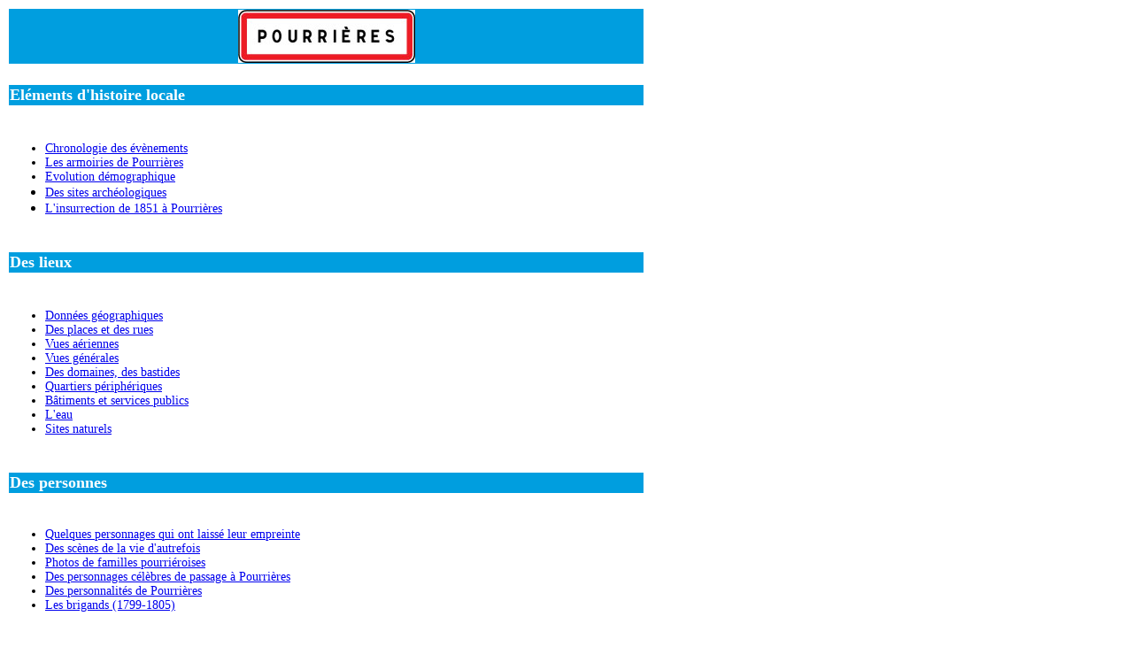

--- FILE ---
content_type: text/html
request_url: https://saintmaximin2008.fr/PAGESWEB/HISTOIRE/AUTRESCOMMUNES/pourrieres/pourrieres.html
body_size: 2795
content:
<!DOCTYPE html PUBLIC "-//W3C//DTD XHTML 1.0 Transitional//EN" "http://www.w3.org/TR/xhtml1/DTD/xhtml1-transitional.dtd">
<html xmlns="http://www.w3.org/1999/xhtml">
<head>
<meta http-equiv="Content-Type" content="text/html; charset=iso-8859-1" />
<title>Document sans nom</title>
<style type="text/css">
<!--
.Style7 {color: #FFFFFF;
	font-family: "Trebuchet MS";
	font-size: 18px;
	font-weight: bold;
}
.Style11 {
	font-family: "Trebuchet MS";
	font-size: 14px;
}
.Style16 {font-size: 14px; font-family: "Trebuchet MS";}
-->
</style>
</head>

<body>
<table width="721" border="0">
  <tr bgcolor="#FFFFFF">
    <td bgcolor="#009EDF"><div align="center"><img src="../../../../IMAGES/AUTRESCOMMUNES/POURRIERES/blason/panneaupourrieres.jpg" width="200" height="60" /></div></td>
  </tr>
  <tr bgcolor="#FFFFFF">
    <td>&nbsp;</td>
  </tr>
  <tr bgcolor="#999999">
    <td bgcolor="#009EDF" class="Style7">El&eacute;ments d'histoire locale </td>
  </tr>
  <tr bgcolor="#FFFFFF">
    <td>&nbsp;</td>
  </tr>
  <tr bgcolor="#FFFFFF">
    <td valign="top" bgcolor="#FFFFFF"><ul>
      <li class="Style16"><a href="histoire/chronologiepourrieres.html">Chronologie des &eacute;v&egrave;nements</a></li>
      <li class="Style16"><a href="histoire/armoiriespourrieres.html">Les armoiries de Pourri&egrave;res</a></li>
      <li class="Style16"><a href="geographie/populationpourrieres.html">Evolution d&eacute;mographique</a></li>
      <li><span class="Style16"><a href="archeologie/sitesarcheologiques.html">Des sites arch&eacute;ologiques</a></span></li>
      <li><span class="Style11"><a href="histoire/1851/Insurrection1851Pourrieres.html">L'insurrection de 1851 &agrave; Pourri&egrave;res</a><br />
      </span></li>
    </ul></td>
  </tr>
  <tr bgcolor="#FFFFFF">
    <td>&nbsp;</td>
  </tr>
  <tr bgcolor="#999999">
    <td bgcolor="#009EDF" class="Style7">Des lieux </td>
  </tr>
  <tr bgcolor="#FFFFFF">
    <td>&nbsp;</td>
  </tr>
  <tr bgcolor="#FFFFFF">
    <td valign="top" bgcolor="#FFFFFF"><ul>
      <li class="Style16"><a href="geographie/geographiepourrieres.html">Donn&eacute;es g&eacute;ographiques</a> </li>
      <li class="Style16"><a href="placesrues/placesruespourrieres.html" class="Style16">Des places et des rues</a></li>
      <li class="Style16"><a href="geographie/pourrieresaerien.html" class="Style16">Vues a&eacute;riennes</a></li>
      <li class="Style16"><a href="geographie/vuegenerale.html" class="Style16">Vues g&eacute;n&eacute;rales</a></li>
      <li class="Style16"><a href="bastides/domainesquartiers.html" class="Style16">Des domaines, des bastides</a></li>
      <li class="Style16"><a href="quartiers/quartiersperipheriques.html">Quartiers p&eacute;riph&eacute;riques</a> </li>
      <li class="Style16"><a href="batpublic/batpublic.html" class="Style16">B&acirc;timents et services publics</a></li>
      <li class="Style16"><a href="eau/eau.html">L'eau</a></li>
      <li class="Style16"><a href="sitesnaturels/SitesNaturels.html">Sites naturels</a></li>
    </ul>    </td>
  </tr>
  
  <tr bgcolor="#FFFFFF">
    <td>&nbsp;</td>
  </tr>
  <tr bgcolor="#999999">
    <td bgcolor="#009EDF" class="Style7">Des personnes </td>
  </tr>
  <tr bgcolor="#FFFFFF">
    <td>&nbsp;</td>
  </tr>
  <tr bgcolor="#FFFFFF">
    <td bgcolor="#FFFFFF" class="Style16"><ul class="Style16">
      <li><a href="personnes/persillustrespourrieres.html">Quelques personnages qui ont laiss&eacute; leur empreinte</a> </li>
      <li><a href="personnes/scenesdevie.html">Des sc&egrave;nes de la vie d'autrefois</a></li>
      <li><a href="personnes/photosfamilles.html">Photos de familles pourri&eacute;roises</a></li>
      <li><a href="../pourcieux/CELEBRITEPASSAGE/celebrites.html">Des personnages c&eacute;l&egrave;bres de passage &agrave; Pourri&egrave;res</a> </li>
      <li><a href="personnes/personnalitespourrieres.html">Des personnalit&eacute;s de Pourri&egrave;res</a></li>
      <li><a href="histoire/brigands/Brigands.html">Les brigands (1799-1805)</a></li>
    </ul></td>
  </tr>
  <tr bgcolor="#FFFFFF">
    <td>&nbsp;</td>
  </tr>
  <tr bgcolor="#999999">
    <td bgcolor="#009EDF" class="Style7">Elus et vie politique </td>
  </tr>
  <tr bgcolor="#FFFFFF">
    <td class="Style6">&nbsp;</td>
  </tr>
  <tr bgcolor="#FFFFFF">
    <td valign="top" bgcolor="#FFFFFF" class="Style6"><ul class="Style16">
      <li><a href="municipal/conseilmunicipal.html"><span class="Style16">Le conseil municipal</span></a></li>
      <li><a href="municipal/mairespourrieres.html" class="Style16">Les maires</a></li>
      <li><a href="elections/electionspourrieres.html" class="Style16">Les &eacute;lections</a></li>
      <li><a href="municipal/viemunicipalepourrieres.html" class="Style16">La vie municipale</a></li>
    </ul></td>
  </tr>
  <tr bgcolor="#FFFFFF">
    <td>&nbsp;</td>
  </tr>
  <tr bgcolor="#FFFFFF">
    <td bgcolor="#009EDF"><span class="Style7">Le service militaire et les guerres </span></td>
  </tr>
  <tr bgcolor="#FFFFFF">
    <td>&nbsp;</td>
  </tr>
  <tr bgcolor="#FFFFFF">
    <td bgcolor="#FFFFFF"><ul>
      <li class="Style16"><a href="militaire/Gnapoleon1/Gnapoleonienne.html">Les Pourri&eacute;rois et les guerres napol&eacute;oniennes</a></li>
      <li class="Style16"><a href="militaire/1GM/1GMpourrieres.html">Les Pourri&eacute;rois et la 1&egrave;re guerre mondiale</a></li>
      <li class="Style16"><a href="militaire/2GM/2GM.html">Les Pourri&eacute;rois et la 2&egrave;me guerre mondiale</a></li>
      <li class="Style16"><a href="militaire/conscrits/conscritspourrieres.html">Les conscrits</a></li>
    </ul></td>
  </tr>
  <tr bgcolor="#FFFFFF">
    <td>&nbsp;</td>
  </tr>
  <tr bgcolor="#FFFFFF">
    <td bgcolor="#009EDF" class="Style7">Pompiers et S&eacute;curit&eacute; </td>
  </tr>
  <tr bgcolor="#FFFFFF">
    <td class="Style6">&nbsp;</td>
  </tr>
  <tr bgcolor="#FFFFFF">
    <td valign="top" bgcolor="#FFFFFF" class="Style6"><ul>
      <li class="Style16"><a href="../pourcieux/securite/photosincendies.html" class="Style16">Les incendies</a></li>
      <li class="Style16"><a href="securite/photospompiers.html" class="Style16">Les pompiers</a></li>
      <li class="Style16"><a href="securite/ChefsCorpsPourrieres.html">Les chefs de corps du centre de Pourri&egrave;res</a></li>
      <li><span class="Style16"><a href="securite/casernepourrieres.html" class="Style16">La caserne</a></span></li>
      <li><a href="securite/photosepidemies.html" class="Style16">Les &eacute;pid&eacute;mies</a><a href="../pourcieux/securite/photosincendies.html" class="Style16"><strong><br />
      </strong></a></li>
    </ul></td>
  </tr>
  <tr bgcolor="#FFFFFF">
    <td class="Style6">&nbsp;</td>
  </tr>
  <tr bgcolor="#999999">
    <td bgcolor="#009EDF" class="Style7">La vie &eacute;conomique </td>
  </tr>
  <tr bgcolor="#FFFFFF">
    <td class="Style6">&nbsp;</td>
  </tr>
  <tr bgcolor="#FFFFFF">
    <td valign="top" bgcolor="#FFFFFF"><ul>
      <li class="Style16"><a href="economie/Agriculture/AgriculturePourri&egrave;res.html">L'agriculture</a></li>
      <li class="Style16"><a href="economie/elevage/ElevagePourrieres.html">L'&eacute;levage</a></li>
      <li class="Style16"><a href="economie/barhotelrestaurant/barhotelrestaurant.html">Les bars, h&ocirc;tels, restaurants</a></li>
      <li class="Style16"><a href="economie/artisanatcommerce/commerceartisanat.html">Le commerce et l'artisanat</a></li>
      <li class="Style16"><a href="economie/garages/GaragesPourrieres.html">Les garages</a></li>
      <li><span class="Style16"><a href="economie/industriesdisparues/industriesdisparues.html">Les industries disparues</a></span><span class="Style11"><a href="economique/agriculture/sceneagricolepourrieres.html"><br />
      </a></span></li>
    </ul></td>
  </tr>
  <tr bgcolor="#FFFFFF">
    <td class="Style6">&nbsp;</td>
  </tr>
  <tr bgcolor="#FFFFFF">
    <td bgcolor="#009EDF" class="Style6"><span class="Style7">La vie religieuse</span></td>
  </tr>
  <tr bgcolor="#FFFFFF">
    <td class="Style6">&nbsp;</td>
  </tr>
  <tr bgcolor="#FFFFFF">
    <td bgcolor="#FFFFFF" class="Style16"><ul>
      <li><a href="Religion/Eglise.html">L'&eacute;glise paroissiale</a></li>
      <li><a href="Religion/Chapelles.html">Les chapelles</a></li>
      <li><a href="Religion/Oratoires.html">Les oratoires</a></li>
      <li><a href="Religion/CouventMinimes.html">Le couvent des minimes</a></li>
      <li><a href="fete/voeu/voeu.html">Le voeu</a></li>
    </ul></td>
  </tr>
  <tr bgcolor="#FFFFFF">
    <td class="Style6">&nbsp;</td>
  </tr>
  <tr bgcolor="#FFFFFF">
    <td bgcolor="#009EDF" class="Style7">Activit&eacute;s culturelles et spectacles</td>
  </tr>
  <tr bgcolor="#FFFFFF">
    <td class="Style6">&nbsp;</td>
  </tr>
  <tr bgcolor="#FFFFFF">
    <td bgcolor="#FFFFFF" class="Style16"><ul>
      <li>Des productions culturelles locales</li>
      <li><a href="manifsculturelles/tournagefilm.html">Tournage de films</a></li>
    </ul></td>
  </tr>
  <tr bgcolor="#FFFFFF">
    <td class="Style6">&nbsp;</td>
  </tr>
  <tr bgcolor="#FFFFFF">
    <td bgcolor="#009EDF" class="Style7">La vie sociale </td>
  </tr>
  <tr bgcolor="#FFFFFF">
    <td class="Style6">&nbsp;</td>
  </tr>
  <tr bgcolor="#FFFFFF">
    <td bgcolor="#FFFFFF" class="Style6"><ul>
      <li class="Style16"><a href="cercle/cercles.html" class="Style16">Les Cercles</a> </li>
    </ul></td>
  </tr>
  <tr bgcolor="#FFFFFF">
    <td class="Style6">&nbsp;</td>
  </tr>
  
  <tr bgcolor="#999999">
    <td bgcolor="#009EDF" class="Style7">Les &eacute;coles </td>
  </tr>
  <tr bgcolor="#FFFFFF">
    <td>&nbsp;</td>
  </tr>
  <tr bgcolor="#FFFFFF">
    <td bgcolor="#FFFFFF"><ul>
      <li><span class="Style16"><a href="scolaire/ecolepourrieres.html">Photos de classe</a></span></li>
      <li><span class="Style16"><a href="scolaire/batimentscolaire.html">Les b&acirc;timents scolaires</a></span></li>
    </ul></td>
  </tr>
  <tr bgcolor="#FFFFFF">
    <td height="20">&nbsp;</td>
  </tr>
  <tr bgcolor="#999999">
    <td bgcolor="#009EDF" class="Style7">Activit&eacute;s traditionnelles </td>
  </tr>
  <tr bgcolor="#FFFFFF">
    <td>&nbsp;</td>
  </tr>
  <tr bgcolor="#CCCCCC">
    <td valign="top" bgcolor="#FFFFFF"><ul class="Style16">
      <li><span class="Style16"><a href="activitestraditionnelles/chasse/chassepourrieres.html" class="Style16">La chasse</a></span> </li>
      <li class="Style16"><a href="activitestraditionnelles/truffes/ChercheursTruffes.html">Les truffes</a></li>
    </ul></td>
  </tr>
  <tr bgcolor="#FFFFFF">
    <td>&nbsp;</td>
  </tr>
  <tr bgcolor="#999999">
    <td bgcolor="#009EDF" class="Style7">La vie sportive </td>
  </tr>
  <tr bgcolor="#FFFFFF">
    <td>&nbsp;</td>
  </tr>
  <tr bgcolor="#FFFFFF">
    <td valign="top" bgcolor="#FFFFFF"><ul>
      <li class="Style16"><a href="sport/tennis/tennispourrieres.html" class="Style16">Le tennis</a></li>
      <li class="Style16"><a href="sport/football/footballpourrieres.html" class="Style16">Le football</a></li>
      <li class="Style16"><a href="sport/sambo/Sambo.html">Le sambo</a></li>
      <li class="Style16"><a href="sport/coursespedestres/coursespedestres.html">Les courses p&eacute;destres</a></li>
      <li class="Style16"><a href="sport/boules/boulesPourrieres.html">Les boules</a></li>
      <li class="Style16"><a href="sport/triathlon/triathlon.html">Les triathl&egrave;tes</a></li>
      <li class="Style16"><a href="sport/canicross/CaniCross.html">Le canicross</a></li>
      <li class="Style16"><a href="sport/cyclisme/cyclisme.html">Le cyclisme</a></li>
      <li class="Style16"><a href="sport/judo/Judo.html">Le judo</a></li>
      <li><span class="Style16"><a href="sport/pentathlon/Pentathlon.html">Le pentathlon</a></span><strong class="Style11"><br />
      </strong></li>
    </ul></td>
  </tr>
  <tr bgcolor="#FFFFFF">
    <td>&nbsp;</td>
  </tr>
  <tr bgcolor="#999999">
    <td bgcolor="#009EDF" class="Style7">Les f&ecirc;tes </td>
  </tr>
  <tr bgcolor="#FFFFFF">
    <td>&nbsp;</td>
  </tr>
  <tr bgcolor="#FFFFFF">
    <td valign="top" bgcolor="#FFFFFF"><ul>
      <li class="Style16"><a href="fete/14juillet/14juillet.html">Le 14 juillet</a></li>
      <li class="Style16"><a href="fete/fetevinnouveau/fetevinnouveau.html">La f&ecirc;te du vin nouveau</a> </li>
      <li class="Style16"><a href="fete/fetepistou/fetepistou2011.html">La f&ecirc;te au Pistou de Sacaron</a></li>
      <li class="Style16"><a href="fete/fetegalloromaine/fetegalloromaine.html">Les f&ecirc;tes gallo-romaines</a></li>
      <li class="Style16"><a href="fete/rondecaves/rondecaves.html">La ronde des caves</a></li>
      <li><span class="Style16"><a href="fete/carnaval/Carnaval.html">Le carnaval</a></span><span class="Style11"><a href="fete/fetepourrieres.html"><br />
      </a></span></li>
    </ul></td>
  </tr>
  <tr bgcolor="#FFFFFF">
    <td>&nbsp;</td>
  </tr>
  <tr bgcolor="#999999">
    <td bgcolor="#009EDF" class="Style7">Les moyens de communication </td>
  </tr>
  <tr bgcolor="#FFFFFF">
    <td>&nbsp;</td>
  </tr>
  <tr bgcolor="#FFFFFF">
    <td bgcolor="#FFFFFF"><ul>
      <li><span class="Style16"><a href="communications/photosmarquespostales.html" class="Style16">Les marques postales</a></span> </li>
    </ul></td>
  </tr>
  <tr bgcolor="#FFFFFF">
    <td>&nbsp;</td>
  </tr>
  
  <tr bgcolor="#999999">
    <td bgcolor="#009EDF" class="Style7">Le contexte </td>
  </tr>
  <tr bgcolor="#CCCCCC">
    <td bgcolor="#FFFFFF" class="Style11">&nbsp;</td>
  </tr>
  <tr bgcolor="#CCCCCC">
    <td valign="top" bgcolor="#FFFFFF"><ul>
      <li class="Style16"><a href="../../ARMOIRIES/photoscomtesprovence.html">Les Comtes de Provence &agrave; partir de Raimond Berenger V</a></li>
      <li class="Style16"><a href="../../ARMOIRIES/photosceaux.html">Les sceaux des Comtes de Provence et des rois de France apr&egrave;s le rattachement de la Provence</a></li>
      <li><span class="Style16"><a href="../../ECONOMIE/photosmonnaies.html">Des monnaies ayant circul&eacute; jadis &agrave; Pourri&egrave;res </a></span><span class="Style11"><br />
          </span></li>
    </ul></td>
  </tr>
  <tr bgcolor="#CCCCCC">
    <td bgcolor="#FFFFFF" class="Style11">&nbsp;</td>
  </tr>
  <tr bgcolor="#999999">
    <td bgcolor="#009EDF" class="Style7">Des ouvrages relatifs &agrave; l'histoire de Pourri&egrave;res </td>
  </tr>
  <tr bgcolor="#FFFFFF">
    <td class="Style6">&nbsp;</td>
  </tr>
  <tr bgcolor="#FFFFFF">
    <td bgcolor="#FFFFFF" class="Style6"><ul class="Style16">
      <li><a href="ouvrages/ouvragepelissiertome1.html" class="Style16">Des origines &agrave; la R&eacute;volution : Pierre P&eacute;lissier</a></li>
      <li><a href="ouvrages/ouvragepelissiertome2.html" class="Style16">1797-1999 : Pierre P&eacute;lissier </a></li>
      <li><a href="ouvrages/ouvragepousselteutons.html" class="Style16">Pourri&egrave;res, tombeau des Teutons : Luc Poussel</a></li>
    </ul></td>
  </tr>
  <tr bgcolor="#FFFFFF">
    <td class="Style6">&nbsp;</td>
  </tr>
</table>
</body>
</html>
